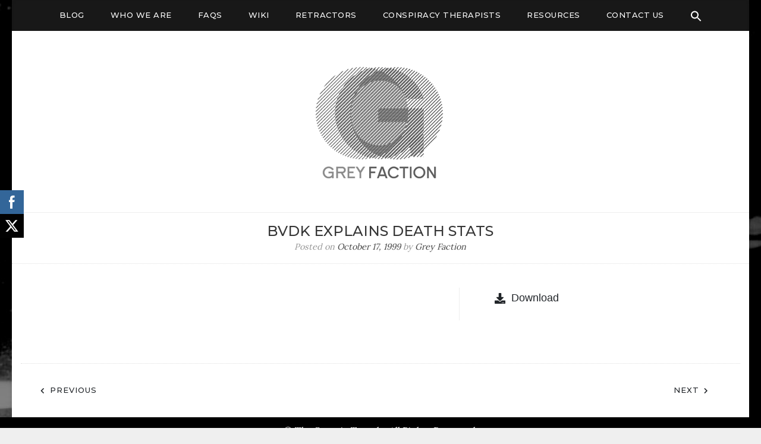

--- FILE ---
content_type: text/html; charset=UTF-8
request_url: https://greyfaction.org/document/1999-10-17-vdk-explains-death-stats/
body_size: 11759
content:
<!doctype html>
<html lang="en-US">
<head>
	<title> BVDK Explains Death Stats - Grey Faction </title>
	<meta charset="UTF-8">
	<meta name="viewport" content="width=device-width, initial-scale=1">
	<link rel="profile" href="http://gmpg.org/xfn/11">

	    <style>
        #wpadminbar #wp-admin-bar-vtrts_free_top_button .ab-icon:before {
            content: "\f185";
            color: #1DAE22;
            top: 3px;
        }
    </style>
    <meta name='robots' content='index, follow, max-image-preview:large, max-snippet:-1, max-video-preview:-1' />
	<style>img:is([sizes="auto" i], [sizes^="auto," i]) { contain-intrinsic-size: 3000px 1500px }</style>
	
	<!-- This site is optimized with the Yoast SEO plugin v22.4 - https://yoast.com/wordpress/plugins/seo/ -->
	<title>BVDK Explains Death Stats - Grey Faction</title>
	<link rel="canonical" href="https://greyfaction.org/document/1999-10-17-vdk-explains-death-stats/" />
	<meta property="og:locale" content="en_US" />
	<meta property="og:type" content="article" />
	<meta property="og:title" content="BVDK Explains Death Stats - Grey Faction" />
	<meta property="og:url" content="https://greyfaction.org/document/1999-10-17-vdk-explains-death-stats/" />
	<meta property="og:site_name" content="Grey Faction" />
	<meta property="article:publisher" content="https://www.facebook.com/greyfaction" />
	<meta property="article:modified_time" content="2021-11-03T04:06:17+00:00" />
	<meta name="twitter:card" content="summary_large_image" />
	<meta name="twitter:site" content="@GreyFactionTST" />
	<script type="application/ld+json" class="yoast-schema-graph">{"@context":"https://schema.org","@graph":[{"@type":"WebPage","@id":"https://greyfaction.org/document/1999-10-17-vdk-explains-death-stats/","url":"https://greyfaction.org/document/1999-10-17-vdk-explains-death-stats/","name":"BVDK Explains Death Stats - Grey Faction","isPartOf":{"@id":"https://greyfaction.org/#website"},"datePublished":"1999-10-17T04:00:18+00:00","dateModified":"2021-11-03T04:06:17+00:00","breadcrumb":{"@id":"https://greyfaction.org/document/1999-10-17-vdk-explains-death-stats/#breadcrumb"},"inLanguage":"en-US","potentialAction":[{"@type":"ReadAction","target":["https://greyfaction.org/document/1999-10-17-vdk-explains-death-stats/"]}]},{"@type":"BreadcrumbList","@id":"https://greyfaction.org/document/1999-10-17-vdk-explains-death-stats/#breadcrumb","itemListElement":[{"@type":"ListItem","position":1,"name":"Home","item":"https://greyfaction.org/"},{"@type":"ListItem","position":2,"name":"BVDK Explains Death Stats"}]},{"@type":"WebSite","@id":"https://greyfaction.org/#website","url":"https://greyfaction.org/","name":"Grey Faction","description":"","publisher":{"@id":"https://greyfaction.org/#organization"},"potentialAction":[{"@type":"SearchAction","target":{"@type":"EntryPoint","urlTemplate":"https://greyfaction.org/?s={search_term_string}"},"query-input":"required name=search_term_string"}],"inLanguage":"en-US"},{"@type":"Organization","@id":"https://greyfaction.org/#organization","name":"Grey Faction","url":"https://greyfaction.org/","logo":{"@type":"ImageObject","inLanguage":"en-US","@id":"https://greyfaction.org/#/schema/logo/image/","url":"https://greyfaction.org/wp-content/uploads/2019/05/GreyFactionSmall2-2.png","contentUrl":"https://greyfaction.org/wp-content/uploads/2019/05/GreyFactionSmall2-2.png","width":317,"height":281,"caption":"Grey Faction"},"image":{"@id":"https://greyfaction.org/#/schema/logo/image/"},"sameAs":["https://www.facebook.com/greyfaction","https://twitter.com/GreyFactionTST"]}]}</script>
	<!-- / Yoast SEO plugin. -->


<link rel='dns-prefetch' href='//fonts.googleapis.com' />
<link rel='dns-prefetch' href='//www.googletagmanager.com' />
<link rel="alternate" type="application/rss+xml" title="Grey Faction &raquo; Feed" href="https://greyfaction.org/feed/" />
<link rel="alternate" type="application/rss+xml" title="Grey Faction &raquo; Comments Feed" href="https://greyfaction.org/comments/feed/" />
<script type="text/javascript">
/* <![CDATA[ */
window._wpemojiSettings = {"baseUrl":"https:\/\/s.w.org\/images\/core\/emoji\/16.0.1\/72x72\/","ext":".png","svgUrl":"https:\/\/s.w.org\/images\/core\/emoji\/16.0.1\/svg\/","svgExt":".svg","source":{"concatemoji":"https:\/\/greyfaction.org\/wp-includes\/js\/wp-emoji-release.min.js?ver=6.8.3"}};
/*! This file is auto-generated */
!function(s,n){var o,i,e;function c(e){try{var t={supportTests:e,timestamp:(new Date).valueOf()};sessionStorage.setItem(o,JSON.stringify(t))}catch(e){}}function p(e,t,n){e.clearRect(0,0,e.canvas.width,e.canvas.height),e.fillText(t,0,0);var t=new Uint32Array(e.getImageData(0,0,e.canvas.width,e.canvas.height).data),a=(e.clearRect(0,0,e.canvas.width,e.canvas.height),e.fillText(n,0,0),new Uint32Array(e.getImageData(0,0,e.canvas.width,e.canvas.height).data));return t.every(function(e,t){return e===a[t]})}function u(e,t){e.clearRect(0,0,e.canvas.width,e.canvas.height),e.fillText(t,0,0);for(var n=e.getImageData(16,16,1,1),a=0;a<n.data.length;a++)if(0!==n.data[a])return!1;return!0}function f(e,t,n,a){switch(t){case"flag":return n(e,"\ud83c\udff3\ufe0f\u200d\u26a7\ufe0f","\ud83c\udff3\ufe0f\u200b\u26a7\ufe0f")?!1:!n(e,"\ud83c\udde8\ud83c\uddf6","\ud83c\udde8\u200b\ud83c\uddf6")&&!n(e,"\ud83c\udff4\udb40\udc67\udb40\udc62\udb40\udc65\udb40\udc6e\udb40\udc67\udb40\udc7f","\ud83c\udff4\u200b\udb40\udc67\u200b\udb40\udc62\u200b\udb40\udc65\u200b\udb40\udc6e\u200b\udb40\udc67\u200b\udb40\udc7f");case"emoji":return!a(e,"\ud83e\udedf")}return!1}function g(e,t,n,a){var r="undefined"!=typeof WorkerGlobalScope&&self instanceof WorkerGlobalScope?new OffscreenCanvas(300,150):s.createElement("canvas"),o=r.getContext("2d",{willReadFrequently:!0}),i=(o.textBaseline="top",o.font="600 32px Arial",{});return e.forEach(function(e){i[e]=t(o,e,n,a)}),i}function t(e){var t=s.createElement("script");t.src=e,t.defer=!0,s.head.appendChild(t)}"undefined"!=typeof Promise&&(o="wpEmojiSettingsSupports",i=["flag","emoji"],n.supports={everything:!0,everythingExceptFlag:!0},e=new Promise(function(e){s.addEventListener("DOMContentLoaded",e,{once:!0})}),new Promise(function(t){var n=function(){try{var e=JSON.parse(sessionStorage.getItem(o));if("object"==typeof e&&"number"==typeof e.timestamp&&(new Date).valueOf()<e.timestamp+604800&&"object"==typeof e.supportTests)return e.supportTests}catch(e){}return null}();if(!n){if("undefined"!=typeof Worker&&"undefined"!=typeof OffscreenCanvas&&"undefined"!=typeof URL&&URL.createObjectURL&&"undefined"!=typeof Blob)try{var e="postMessage("+g.toString()+"("+[JSON.stringify(i),f.toString(),p.toString(),u.toString()].join(",")+"));",a=new Blob([e],{type:"text/javascript"}),r=new Worker(URL.createObjectURL(a),{name:"wpTestEmojiSupports"});return void(r.onmessage=function(e){c(n=e.data),r.terminate(),t(n)})}catch(e){}c(n=g(i,f,p,u))}t(n)}).then(function(e){for(var t in e)n.supports[t]=e[t],n.supports.everything=n.supports.everything&&n.supports[t],"flag"!==t&&(n.supports.everythingExceptFlag=n.supports.everythingExceptFlag&&n.supports[t]);n.supports.everythingExceptFlag=n.supports.everythingExceptFlag&&!n.supports.flag,n.DOMReady=!1,n.readyCallback=function(){n.DOMReady=!0}}).then(function(){return e}).then(function(){var e;n.supports.everything||(n.readyCallback(),(e=n.source||{}).concatemoji?t(e.concatemoji):e.wpemoji&&e.twemoji&&(t(e.twemoji),t(e.wpemoji)))}))}((window,document),window._wpemojiSettings);
/* ]]> */
</script>
<style id='wp-emoji-styles-inline-css' type='text/css'>

	img.wp-smiley, img.emoji {
		display: inline !important;
		border: none !important;
		box-shadow: none !important;
		height: 1em !important;
		width: 1em !important;
		margin: 0 0.07em !important;
		vertical-align: -0.1em !important;
		background: none !important;
		padding: 0 !important;
	}
</style>
<link rel='stylesheet' id='wp-block-library-css' href='https://greyfaction.org/wp-includes/css/dist/block-library/style.min.css?ver=6.8.3' type='text/css' media='all' />
<style id='classic-theme-styles-inline-css' type='text/css'>
/*! This file is auto-generated */
.wp-block-button__link{color:#fff;background-color:#32373c;border-radius:9999px;box-shadow:none;text-decoration:none;padding:calc(.667em + 2px) calc(1.333em + 2px);font-size:1.125em}.wp-block-file__button{background:#32373c;color:#fff;text-decoration:none}
</style>
<link rel='stylesheet' id='font-awesome-css' href='https://greyfaction.org/wp-content/plugins/contact-widgets/assets/css/font-awesome.min.css?ver=4.7.0' type='text/css' media='all' />
<style id='global-styles-inline-css' type='text/css'>
:root{--wp--preset--aspect-ratio--square: 1;--wp--preset--aspect-ratio--4-3: 4/3;--wp--preset--aspect-ratio--3-4: 3/4;--wp--preset--aspect-ratio--3-2: 3/2;--wp--preset--aspect-ratio--2-3: 2/3;--wp--preset--aspect-ratio--16-9: 16/9;--wp--preset--aspect-ratio--9-16: 9/16;--wp--preset--color--black: #000000;--wp--preset--color--cyan-bluish-gray: #abb8c3;--wp--preset--color--white: #ffffff;--wp--preset--color--pale-pink: #f78da7;--wp--preset--color--vivid-red: #cf2e2e;--wp--preset--color--luminous-vivid-orange: #ff6900;--wp--preset--color--luminous-vivid-amber: #fcb900;--wp--preset--color--light-green-cyan: #7bdcb5;--wp--preset--color--vivid-green-cyan: #00d084;--wp--preset--color--pale-cyan-blue: #8ed1fc;--wp--preset--color--vivid-cyan-blue: #0693e3;--wp--preset--color--vivid-purple: #9b51e0;--wp--preset--gradient--vivid-cyan-blue-to-vivid-purple: linear-gradient(135deg,rgba(6,147,227,1) 0%,rgb(155,81,224) 100%);--wp--preset--gradient--light-green-cyan-to-vivid-green-cyan: linear-gradient(135deg,rgb(122,220,180) 0%,rgb(0,208,130) 100%);--wp--preset--gradient--luminous-vivid-amber-to-luminous-vivid-orange: linear-gradient(135deg,rgba(252,185,0,1) 0%,rgba(255,105,0,1) 100%);--wp--preset--gradient--luminous-vivid-orange-to-vivid-red: linear-gradient(135deg,rgba(255,105,0,1) 0%,rgb(207,46,46) 100%);--wp--preset--gradient--very-light-gray-to-cyan-bluish-gray: linear-gradient(135deg,rgb(238,238,238) 0%,rgb(169,184,195) 100%);--wp--preset--gradient--cool-to-warm-spectrum: linear-gradient(135deg,rgb(74,234,220) 0%,rgb(151,120,209) 20%,rgb(207,42,186) 40%,rgb(238,44,130) 60%,rgb(251,105,98) 80%,rgb(254,248,76) 100%);--wp--preset--gradient--blush-light-purple: linear-gradient(135deg,rgb(255,206,236) 0%,rgb(152,150,240) 100%);--wp--preset--gradient--blush-bordeaux: linear-gradient(135deg,rgb(254,205,165) 0%,rgb(254,45,45) 50%,rgb(107,0,62) 100%);--wp--preset--gradient--luminous-dusk: linear-gradient(135deg,rgb(255,203,112) 0%,rgb(199,81,192) 50%,rgb(65,88,208) 100%);--wp--preset--gradient--pale-ocean: linear-gradient(135deg,rgb(255,245,203) 0%,rgb(182,227,212) 50%,rgb(51,167,181) 100%);--wp--preset--gradient--electric-grass: linear-gradient(135deg,rgb(202,248,128) 0%,rgb(113,206,126) 100%);--wp--preset--gradient--midnight: linear-gradient(135deg,rgb(2,3,129) 0%,rgb(40,116,252) 100%);--wp--preset--font-size--small: 13px;--wp--preset--font-size--medium: 20px;--wp--preset--font-size--large: 36px;--wp--preset--font-size--x-large: 42px;--wp--preset--spacing--20: 0.44rem;--wp--preset--spacing--30: 0.67rem;--wp--preset--spacing--40: 1rem;--wp--preset--spacing--50: 1.5rem;--wp--preset--spacing--60: 2.25rem;--wp--preset--spacing--70: 3.38rem;--wp--preset--spacing--80: 5.06rem;--wp--preset--shadow--natural: 6px 6px 9px rgba(0, 0, 0, 0.2);--wp--preset--shadow--deep: 12px 12px 50px rgba(0, 0, 0, 0.4);--wp--preset--shadow--sharp: 6px 6px 0px rgba(0, 0, 0, 0.2);--wp--preset--shadow--outlined: 6px 6px 0px -3px rgba(255, 255, 255, 1), 6px 6px rgba(0, 0, 0, 1);--wp--preset--shadow--crisp: 6px 6px 0px rgba(0, 0, 0, 1);}:where(.is-layout-flex){gap: 0.5em;}:where(.is-layout-grid){gap: 0.5em;}body .is-layout-flex{display: flex;}.is-layout-flex{flex-wrap: wrap;align-items: center;}.is-layout-flex > :is(*, div){margin: 0;}body .is-layout-grid{display: grid;}.is-layout-grid > :is(*, div){margin: 0;}:where(.wp-block-columns.is-layout-flex){gap: 2em;}:where(.wp-block-columns.is-layout-grid){gap: 2em;}:where(.wp-block-post-template.is-layout-flex){gap: 1.25em;}:where(.wp-block-post-template.is-layout-grid){gap: 1.25em;}.has-black-color{color: var(--wp--preset--color--black) !important;}.has-cyan-bluish-gray-color{color: var(--wp--preset--color--cyan-bluish-gray) !important;}.has-white-color{color: var(--wp--preset--color--white) !important;}.has-pale-pink-color{color: var(--wp--preset--color--pale-pink) !important;}.has-vivid-red-color{color: var(--wp--preset--color--vivid-red) !important;}.has-luminous-vivid-orange-color{color: var(--wp--preset--color--luminous-vivid-orange) !important;}.has-luminous-vivid-amber-color{color: var(--wp--preset--color--luminous-vivid-amber) !important;}.has-light-green-cyan-color{color: var(--wp--preset--color--light-green-cyan) !important;}.has-vivid-green-cyan-color{color: var(--wp--preset--color--vivid-green-cyan) !important;}.has-pale-cyan-blue-color{color: var(--wp--preset--color--pale-cyan-blue) !important;}.has-vivid-cyan-blue-color{color: var(--wp--preset--color--vivid-cyan-blue) !important;}.has-vivid-purple-color{color: var(--wp--preset--color--vivid-purple) !important;}.has-black-background-color{background-color: var(--wp--preset--color--black) !important;}.has-cyan-bluish-gray-background-color{background-color: var(--wp--preset--color--cyan-bluish-gray) !important;}.has-white-background-color{background-color: var(--wp--preset--color--white) !important;}.has-pale-pink-background-color{background-color: var(--wp--preset--color--pale-pink) !important;}.has-vivid-red-background-color{background-color: var(--wp--preset--color--vivid-red) !important;}.has-luminous-vivid-orange-background-color{background-color: var(--wp--preset--color--luminous-vivid-orange) !important;}.has-luminous-vivid-amber-background-color{background-color: var(--wp--preset--color--luminous-vivid-amber) !important;}.has-light-green-cyan-background-color{background-color: var(--wp--preset--color--light-green-cyan) !important;}.has-vivid-green-cyan-background-color{background-color: var(--wp--preset--color--vivid-green-cyan) !important;}.has-pale-cyan-blue-background-color{background-color: var(--wp--preset--color--pale-cyan-blue) !important;}.has-vivid-cyan-blue-background-color{background-color: var(--wp--preset--color--vivid-cyan-blue) !important;}.has-vivid-purple-background-color{background-color: var(--wp--preset--color--vivid-purple) !important;}.has-black-border-color{border-color: var(--wp--preset--color--black) !important;}.has-cyan-bluish-gray-border-color{border-color: var(--wp--preset--color--cyan-bluish-gray) !important;}.has-white-border-color{border-color: var(--wp--preset--color--white) !important;}.has-pale-pink-border-color{border-color: var(--wp--preset--color--pale-pink) !important;}.has-vivid-red-border-color{border-color: var(--wp--preset--color--vivid-red) !important;}.has-luminous-vivid-orange-border-color{border-color: var(--wp--preset--color--luminous-vivid-orange) !important;}.has-luminous-vivid-amber-border-color{border-color: var(--wp--preset--color--luminous-vivid-amber) !important;}.has-light-green-cyan-border-color{border-color: var(--wp--preset--color--light-green-cyan) !important;}.has-vivid-green-cyan-border-color{border-color: var(--wp--preset--color--vivid-green-cyan) !important;}.has-pale-cyan-blue-border-color{border-color: var(--wp--preset--color--pale-cyan-blue) !important;}.has-vivid-cyan-blue-border-color{border-color: var(--wp--preset--color--vivid-cyan-blue) !important;}.has-vivid-purple-border-color{border-color: var(--wp--preset--color--vivid-purple) !important;}.has-vivid-cyan-blue-to-vivid-purple-gradient-background{background: var(--wp--preset--gradient--vivid-cyan-blue-to-vivid-purple) !important;}.has-light-green-cyan-to-vivid-green-cyan-gradient-background{background: var(--wp--preset--gradient--light-green-cyan-to-vivid-green-cyan) !important;}.has-luminous-vivid-amber-to-luminous-vivid-orange-gradient-background{background: var(--wp--preset--gradient--luminous-vivid-amber-to-luminous-vivid-orange) !important;}.has-luminous-vivid-orange-to-vivid-red-gradient-background{background: var(--wp--preset--gradient--luminous-vivid-orange-to-vivid-red) !important;}.has-very-light-gray-to-cyan-bluish-gray-gradient-background{background: var(--wp--preset--gradient--very-light-gray-to-cyan-bluish-gray) !important;}.has-cool-to-warm-spectrum-gradient-background{background: var(--wp--preset--gradient--cool-to-warm-spectrum) !important;}.has-blush-light-purple-gradient-background{background: var(--wp--preset--gradient--blush-light-purple) !important;}.has-blush-bordeaux-gradient-background{background: var(--wp--preset--gradient--blush-bordeaux) !important;}.has-luminous-dusk-gradient-background{background: var(--wp--preset--gradient--luminous-dusk) !important;}.has-pale-ocean-gradient-background{background: var(--wp--preset--gradient--pale-ocean) !important;}.has-electric-grass-gradient-background{background: var(--wp--preset--gradient--electric-grass) !important;}.has-midnight-gradient-background{background: var(--wp--preset--gradient--midnight) !important;}.has-small-font-size{font-size: var(--wp--preset--font-size--small) !important;}.has-medium-font-size{font-size: var(--wp--preset--font-size--medium) !important;}.has-large-font-size{font-size: var(--wp--preset--font-size--large) !important;}.has-x-large-font-size{font-size: var(--wp--preset--font-size--x-large) !important;}
:where(.wp-block-post-template.is-layout-flex){gap: 1.25em;}:where(.wp-block-post-template.is-layout-grid){gap: 1.25em;}
:where(.wp-block-columns.is-layout-flex){gap: 2em;}:where(.wp-block-columns.is-layout-grid){gap: 2em;}
:root :where(.wp-block-pullquote){font-size: 1.5em;line-height: 1.6;}
</style>
<link rel='stylesheet' id='SFSImainCss-css' href='https://greyfaction.org/wp-content/plugins/ultimate-social-media-icons/css/sfsi-style.css?ver=2.8.9' type='text/css' media='all' />
<link rel='stylesheet' id='disable_sfsi-css' href='https://greyfaction.org/wp-content/plugins/ultimate-social-media-icons/css/disable_sfsi.css?ver=6.8.3' type='text/css' media='all' />
<link rel='stylesheet' id='yada-wiki-css' href='https://greyfaction.org/wp-content/plugins/yada-wiki/inc/../css/yadawiki.css?ver=6.8.3' type='text/css' media='all' />
<link rel='stylesheet' id='ivory-search-styles-css' href='https://greyfaction.org/wp-content/plugins/add-search-to-menu/public/css/ivory-search.min.css?ver=5.5.6' type='text/css' media='all' />
<link rel='stylesheet' id='blogdot-fonts-css' href='//fonts.googleapis.com/css?family=Lora%7CMontserrat%3A500&#038;ver=6.8.3' type='text/css' media='all' />
<link rel='stylesheet' id='font-awesome-5-css' href='https://greyfaction.org/wp-content/plugins/beaver-builder-lite-version/fonts/fontawesome/5.15.4/css/all.min.css?ver=2.8.0.7' type='text/css' media='all' />
<link rel='stylesheet' id='slicknavcss-css' href='https://greyfaction.org/wp-content/themes/blogdot/assets/css/slicknav.css?ver=v1.0.10' type='text/css' media='all' />
<link rel='stylesheet' id='bootstrap-4-css' href='https://greyfaction.org/wp-content/themes/blogdot/assets/css/bootstrap.css?ver=v4.3.1' type='text/css' media='all' />
<link rel='stylesheet' id='blogdot-style-css' href='https://greyfaction.org/wp-content/themes/blogdot/style.css?ver=v1.0.0' type='text/css' media='all' />
<link rel='stylesheet' id='dlp-single-post-css' href='https://greyfaction.org/wp-content/plugins/document-library-pro/assets/css/dlp-single-post.css?ver=1.13.6' type='text/css' media='all' />
<style id='posts-table-pro-head-inline-css' type='text/css'>
table.posts-data-table { visibility: hidden; }
</style>
<link rel='stylesheet' id='bellows-css' href='https://greyfaction.org/wp-content/plugins/bellows-accordion-menu/assets/css/bellows.min.css?ver=1.4.3' type='text/css' media='all' />
<link rel='stylesheet' id='bellows-font-awesome-css' href='https://greyfaction.org/wp-content/plugins/bellows-accordion-menu/assets/css/fontawesome/css/font-awesome.min.css?ver=1.4.3' type='text/css' media='all' />
<link rel='stylesheet' id='bellows-blue-material-css' href='https://greyfaction.org/wp-content/plugins/bellows-accordion-menu/assets/css/skins/blue-material.css?ver=1.4.3' type='text/css' media='all' />
<script type="text/javascript" id="ahc_front_js-js-extra">
/* <![CDATA[ */
var ahc_ajax_front = {"ajax_url":"https:\/\/greyfaction.org\/wp-admin\/admin-ajax.php","page_id":"3716","page_title":"BVDK Explains Death Stats","post_type":"dlp_document"};
/* ]]> */
</script>
<script type="text/javascript" src="https://greyfaction.org/wp-content/plugins/visitors-traffic-real-time-statistics/js/front.js?ver=6.8.3" id="ahc_front_js-js"></script>
<script type="text/javascript" src="https://greyfaction.org/wp-includes/js/jquery/jquery.min.js?ver=3.7.1" id="jquery-core-js"></script>
<script type="text/javascript" src="https://greyfaction.org/wp-includes/js/jquery/jquery-migrate.min.js?ver=3.4.1" id="jquery-migrate-js"></script>
<link rel="https://api.w.org/" href="https://greyfaction.org/wp-json/" /><link rel="EditURI" type="application/rsd+xml" title="RSD" href="https://greyfaction.org/xmlrpc.php?rsd" />
<link rel='shortlink' href='https://greyfaction.org/?p=3716' />
<link rel="alternate" title="oEmbed (JSON)" type="application/json+oembed" href="https://greyfaction.org/wp-json/oembed/1.0/embed?url=https%3A%2F%2Fgreyfaction.org%2Fdocument%2F1999-10-17-vdk-explains-death-stats%2F" />
<link rel="alternate" title="oEmbed (XML)" type="text/xml+oembed" href="https://greyfaction.org/wp-json/oembed/1.0/embed?url=https%3A%2F%2Fgreyfaction.org%2Fdocument%2F1999-10-17-vdk-explains-death-stats%2F&#038;format=xml" />
<style id="bellows-custom-generated-css">
/* Status: Loaded from Transient */

</style><meta name="generator" content="Site Kit by Google 1.127.0" /><meta name="follow.[base64]" content="aXY36YfpKwGFyMtAaXPs"/>	<style type="text/css" id="custom-theme-css">
		.custom-logo { height: 225px; width: auto; }
			</style>
	
<style type="text/css" id="breadcrumb-trail-css">.breadcrumbs .trail-browse,.breadcrumbs .trail-items,.breadcrumbs .trail-items li {display: inline-block;margin:0;padding: 0;border:none;background:transparent;text-indent: 0;}.breadcrumbs .trail-browse {font-size: inherit;font-style:inherit;font-weight: inherit;color: inherit;}.breadcrumbs .trail-items {list-style: none;}.trail-items li::after {content: "\002F";padding: 0 0.5em;}.trail-items li:last-of-type::after {display: none;}</style>
		<style type="text/css">
					.site-title,
			.site-description {
				position: absolute;
				clip: rect(1px, 1px, 1px, 1px);
			}
				</style>
		<style type="text/css" id="custom-background-css">
body.custom-background { background-image: url("https://greyfaction.org/wp-content/uploads/2019/05/GreyFactionBackground.jpg"); background-position: center center; background-size: cover; background-repeat: repeat; background-attachment: scroll; }
</style>
	<link rel="icon" href="https://greyfaction.org/wp-content/uploads/2019/04/GreyFactionSmall-150x150.png" sizes="32x32" />
<link rel="icon" href="https://greyfaction.org/wp-content/uploads/2019/04/GreyFactionSmall-300x300.png" sizes="192x192" />
<link rel="apple-touch-icon" href="https://greyfaction.org/wp-content/uploads/2019/04/GreyFactionSmall-300x300.png" />
<meta name="msapplication-TileImage" content="https://greyfaction.org/wp-content/uploads/2019/04/GreyFactionSmall-300x300.png" />
		<style type="text/css" id="wp-custom-css">
			a {
   color: #8B0000;
}
blockquote
{

text-align: left;

font-family: Arial,Helvetica Neue,Helvetica,sans-serif;
font-style: normal; 
font-size: 16px;
color: #000000;
border-left: 4px solid #000000;
border-top-left-radius: 10px;
border-bottom-left-radius: 10px;
border-right: 4px solid #000000;
border-top-right-radius: 10px;
border-bottom-right-radius: 10px;

}

.page-id-2950 .content-area {	
	max-width: 100% !important;
	flex: none;
}

.content-area {	
	font-family: Arial, Helvetica, sans-serif;
font-size: 1.1rem; 
	max-width: 100% !important;
	flex: none;
}


#copyright {
  background-color: black ;
  padding: 10px ;
  text-align: center;
	color: white ;
} 

#primary .post .entry-img{
    width: 100%;
}

#primary .post .entry-img img {
    clear: both;
    display: block;
    margin-left: auto;
    margin-right: auto;
    float: none;
}


.site-footer {
    display: none;
}

.page-id-156 .be-single-header {
	display: none;
}

.be-single-header {
  padding: 1rem;
}

.wp-post-image {
    display: flex;
}		</style>
		<style type="text/css" media="screen">.is-menu path.search-icon-path { fill: #ffffff;}body .popup-search-close:after, body .search-close:after { border-color: #ffffff;}body .popup-search-close:before, body .search-close:before { border-color: #ffffff;}</style></head>

<body class="wp-singular dlp_document-template-default single single-dlp_document postid-3716 custom-background wp-custom-logo wp-theme-blogdot sfsi_actvite_theme_default blogdot">

<div id="page" class="site">
	<div id="box-container" class="container">

		<div class="row main-nav-bg sticky-top">
			<div class="col-md-12">
				<nav id="site-navigation" class="main-navigation">
					<div class="menu-primary-menu-container"><ul id="primary-menu" class="menu"><li id="menu-item-3367" class="menu-item menu-item-type-custom menu-item-object-custom menu-item-home menu-item-3367"><a href="https://greyfaction.org">Blog</a></li>
<li id="menu-item-2178" class="menu-item menu-item-type-post_type menu-item-object-page menu-item-2178"><a href="https://greyfaction.org/about/mission/">Who We Are</a></li>
<li id="menu-item-237" class="menu-item menu-item-type-post_type menu-item-object-page menu-item-237"><a href="https://greyfaction.org/about/faq/">FAQs</a></li>
<li id="menu-item-3375" class="menu-item menu-item-type-custom menu-item-object-custom menu-item-3375"><a href="https://greyfaction.org/wiki/home/">Wiki</a></li>
<li id="menu-item-3378" class="menu-item menu-item-type-post_type menu-item-object-page menu-item-has-children menu-item-3378"><a href="https://greyfaction.org/retractors/">Retractors</a>
<ul class="sub-menu">
	<li id="menu-item-4972" class="menu-item menu-item-type-post_type menu-item-object-page menu-item-4972"><a href="https://greyfaction.org/retractors/">What is a Retractor?</a></li>
	<li id="menu-item-3153" class="menu-item menu-item-type-post_type menu-item-object-page menu-item-3153"><a href="https://greyfaction.org/an-open-letter-to-the-did-community/">An Open Letter to the DID Community (and Others with Recovered Memories)</a></li>
	<li id="menu-item-3395" class="menu-item menu-item-type-post_type menu-item-object-page menu-item-3395"><a href="https://greyfaction.org/interviews-with-retractors-and-victims-of-conspiracy-therapists/">Interviews with Retractors and Victims of Conspiracy Therapists</a></li>
	<li id="menu-item-3221" class="menu-item menu-item-type-post_type menu-item-object-page menu-item-3221"><a href="https://greyfaction.org/resources/report-summary-repressed-memory-claims-in-the-crime-victims-compensation-program/">Report Summary: Repressed memory claims in the Crime Victims Compensation Program</a></li>
</ul>
</li>
<li id="menu-item-4973" class="menu-item menu-item-type-post_type menu-item-object-page menu-item-has-children menu-item-4973"><a href="https://greyfaction.org/resources/proponents/what/">Conspiracy Therapists</a>
<ul class="sub-menu">
	<li id="menu-item-4974" class="menu-item menu-item-type-post_type menu-item-object-page menu-item-4974"><a href="https://greyfaction.org/resources/proponents/what/">What Is a Conspiracy Therapist?</a></li>
	<li id="menu-item-4975" class="menu-item menu-item-type-post_type menu-item-object-page menu-item-4975"><a href="https://greyfaction.org/resources/proponents/how/">How Does A Conspiracy Therapist Practice?</a></li>
	<li id="menu-item-4976" class="menu-item menu-item-type-post_type menu-item-object-page menu-item-4976"><a href="https://greyfaction.org/resources/proponents/who/">Who are the Conspiracy Therapists?</a></li>
</ul>
</li>
<li id="menu-item-3389" class="menu-item menu-item-type-custom menu-item-object-custom menu-item-has-children menu-item-3389"><a href="https://greyfaction.org/resources/finding-therapist/">Resources</a>
<ul class="sub-menu">
	<li id="menu-item-2691" class="menu-item menu-item-type-post_type menu-item-object-page menu-item-2691"><a href="https://greyfaction.org/resources/finding-therapist/">Finding A Therapist</a></li>
	<li id="menu-item-3187" class="menu-item menu-item-type-post_type menu-item-object-page menu-item-3187"><a href="https://greyfaction.org/resources/grievance-procedures-for-satanists/">Grievance Procedures for Satanists</a></li>
	<li id="menu-item-2937" class="menu-item menu-item-type-post_type menu-item-object-page menu-item-2937"><a href="https://greyfaction.org/resources/license-look-up/">License Look-Up Sites</a></li>
	<li id="menu-item-2954" class="menu-item menu-item-type-post_type menu-item-object-page menu-item-2954"><a href="https://greyfaction.org/satanic-panic-timeline/">Satanic Panic Timeline</a></li>
	<li id="menu-item-3149" class="menu-item menu-item-type-post_type menu-item-object-page menu-item-3149"><a href="https://greyfaction.org/resources/qanon-facts-and-fiction/">QAnon: Facts and Fiction</a></li>
	<li id="menu-item-2634" class="menu-item menu-item-type-post_type menu-item-object-page menu-item-2634"><a href="https://greyfaction.org/resources/sra-signs-symptoms/">Signs and Symptoms of &#8220;Satanic Ritual Abuse&#8221;</a></li>
</ul>
</li>
<li id="menu-item-171" class="menu-item menu-item-type-post_type menu-item-object-page menu-item-171"><a href="https://greyfaction.org/contact/">Contact Us</a></li>
<li class=" astm-search-menu is-menu is-dropdown menu-item"><a href="#" aria-label="Search Icon Link"><svg width="20" height="20" class="search-icon" role="img" viewBox="2 9 20 5" focusable="false" aria-label="Search">
						<path class="search-icon-path" d="M15.5 14h-.79l-.28-.27C15.41 12.59 16 11.11 16 9.5 16 5.91 13.09 3 9.5 3S3 5.91 3 9.5 5.91 16 9.5 16c1.61 0 3.09-.59 4.23-1.57l.27.28v.79l5 4.99L20.49 19l-4.99-5zm-6 0C7.01 14 5 11.99 5 9.5S7.01 5 9.5 5 14 7.01 14 9.5 11.99 14 9.5 14z"></path></svg></a><form role="search" method="get" class="searchform blogdot-searchform" action="https://greyfaction.org/">
    <input type="text" class="s form-control" name="s" placeholder="Search&hellip;" value="" >
</form>
</li></ul></div>				</nav><!-- #site-navigation -->
			</div>
		</div>

		<header id="masthead" class="site-header text-center">
			<div class="site-branding">
				<a href="https://greyfaction.org/" class="custom-logo-link" rel="home"><img width="317" height="279" src="https://greyfaction.org/wp-content/uploads/2019/05/GreyFactionSmallest.png" class="custom-logo" alt="Grey Faction" decoding="async" fetchpriority="high" srcset="https://greyfaction.org/wp-content/uploads/2019/05/GreyFactionSmallest.png 317w, https://greyfaction.org/wp-content/uploads/2019/05/GreyFactionSmallest-300x264.png 300w" sizes="(max-width: 317px) 100vw, 317px" /></a>					<h2 class="site-title h1"><a href="https://greyfaction.org/" rel="home">Grey Faction</a></h2>
								</div><!-- .site-branding -->
		</header><!-- #masthead -->



		<div id="content" class="site-content">

	<div class="row larger-gutter align-items-center be-single-header justify-content-center">
		<div class="col-md-8 text-center">
			<h1 class="entry-title h4">BVDK Explains Death Stats</h1>			<div class="entry-meta">
				<span class="posted-on">Posted on <a href="https://greyfaction.org/document/1999-10-17-vdk-explains-death-stats/"><time class="entry-date published" datetime="1999-10-17T00:00:18-04:00">October 17, 1999</time><time class="updated" datetime="2021-11-03T00:06:17-04:00">November 3, 2021</time></a></span><span class="byline"> by <span class="author vcard"><a class="url fn n" href="https://greyfaction.org/author/thebluefrog/">Grey Faction</a></span></span>			</div><!-- .entry-meta -->
		</div>
			</div>

<div class="row larger-gutter be-single-page justify-content-center">

	
	<div id="primary" class="col-md-9 content-area be-content-width">
		<main id="main" class="site-main">

		
<article id="post-3716" class="be-one-post post-3716 dlp_document type-dlp_document status-publish hentry doc_categories-bessel-van-der-kolk doc_tags-fmsf-archive doc_tags-news-articles">

	
	
			<div class="entry-content">
			<div class="dlp-single-wrap">
						<div class="dlp-single-left"></div>
						<div class="dlp-single-right">		<div class="dlp-document-info">
											<div class="dlp-document-info-buttons">
					<a href="https://www.dropbox.com/s/mwoj1ub162p1fig/1999%2010%2017%20VDK%20Explains%20Death%20Stats.pdf?dl=1" class="dlp-download-link dlp-download-button document-library-pro-button button btn" data-download-id="3716" target="_blank" ><div class="dlp-icon download dlp-button-icon dlp-button-icon-text"><svg xmlns="http://www.w3.org/2000/svg" viewBox="0 0 512 512" aria-label="Download"><path fill="currentColor" d="M216 0h80c13.3 0 24 10.7 24 24v168h87.7c17.8 0 26.7 21.5 14.1 34.1L269.7 378.3c-7.5 7.5-19.8 7.5-27.3 0L90.1 226.1c-12.6-12.6-3.7-34.1 14.1-34.1H192V24c0-13.3 10.7-24 24-24zm296 376v112c0 13.3-10.7 24-24 24H24c-13.3 0-24-10.7-24-24V376c0-13.3 10.7-24 24-24h146.7l49 49c20.1 20.1 52.5 20.1 72.6 0l49-49H488c13.3 0 24 10.7 24 24zm-124 88c0-11-9-20-20-20s-20 9-20 20 9 20 20 20 20-9 20-20zm64 0c0-11-9-20-20-20s-20 9-20 20 9 20 20 20 20-9 20-20z"></path></svg></div>Download</a>									</div>
			
			<div id="dlp-document-info-list">
				
				
				
				
				
				
				
							</div>

					</div>
		</div>
					</div>		</div><!-- .entry-content -->
	
	<footer class="entry-footer">
			</footer><!-- .entry-footer -->
</article><!-- #post-3716 -->

	<nav class="navigation post-navigation" aria-label="Posts">
		<h2 class="screen-reader-text">Post navigation</h2>
		<div class="nav-links"><div class="nav-previous"><a href="https://greyfaction.org/document/braun-illinois-filing-suspension/" rel="prev"><span class="be-post-nav-label btn btn-sm cont-btn no-underl"><small class="fas fa-chevron-left mr-2"></small>Previous</span></a></div><div class="nav-next"><a href="https://greyfaction.org/document/1999-nov-and-dec-vdk-visiting-scholar-and-speaker-lit/" rel="next"><span class="be-post-nav-label btn btn-sm cont-btn no-underl">Next<small class="fas fa-chevron-right ml-2"></small></span></a></div></div>
	</nav>
		</main><!-- #main -->
	</div><!-- #primary -->

	</div>

		</div><!-- #content -->

		<footer id="colophon" class="site-footer row">
			<div class="site-info text-center col-md-12">
				WordPress Theme: Blogdot by <a href="https://wp-points.com/" rel="nofollow" target="_blank">TwoPoints</a>.			</div><!-- .site-info -->
		</footer><!-- #colophon -->
	</div><!-- #box-container -->
</div><!-- #page -->

<script type="speculationrules">
{"prefetch":[{"source":"document","where":{"and":[{"href_matches":"\/*"},{"not":{"href_matches":["\/wp-*.php","\/wp-admin\/*","\/wp-content\/uploads\/*","\/wp-content\/*","\/wp-content\/plugins\/*","\/wp-content\/themes\/blogdot\/*","\/*\\?(.+)"]}},{"not":{"selector_matches":"a[rel~=\"nofollow\"]"}},{"not":{"selector_matches":".no-prefetch, .no-prefetch a"}}]},"eagerness":"conservative"}]}
</script>
<div id="copyright">&copy; The Satanic Temple. All Rights Reserved.</div>                <!--facebook like and share js -->
                <div id="fb-root"></div>
                <script>
                    (function(d, s, id) {
                        var js, fjs = d.getElementsByTagName(s)[0];
                        if (d.getElementById(id)) return;
                        js = d.createElement(s);
                        js.id = id;
                        js.src = "//connect.facebook.net/en_US/sdk.js#xfbml=1&version=v2.5";
                        fjs.parentNode.insertBefore(js, fjs);
                    }(document, 'script', 'facebook-jssdk'));
                </script>
                <script>
window.addEventListener('sfsi_functions_loaded', function() {
    if (typeof sfsi_responsive_toggle == 'function') {
        sfsi_responsive_toggle(0);
        // console.log('sfsi_responsive_toggle');

    }
})
</script>
	<style type="text/css">
		.sfsi_premium_sticky_icons_container.sfsi_premium_sticky_up {
			top: calc(50% - 0px);
		}

			</style>
		<style>
			.sfsi_premium_desktop_display {
				display: none;
			}

			@media (min-width: 782px) {
				.sfsi_premium_desktop_display {
					display: block !important;
				}
			}

			.sfsi_premium_mobile_display {
				display: none;
			}

			@media (max-width: 784px) {
				.sfsi_premium_mobile_display {
					;
					display: flex !important;
					z-index: 10000;
				}

				.sfsi_premium_sticky_icon_item_container.sfsi_premium_sticky_custom_icon {
					width: inherit !important;
				}
			}
		</style>

	<div class="sfsi_sticky_icons_container_wrapper ">	<div class='sfsi_premium_desktop_display sfsi_premium_sticky_icons_container sfsi_premium_sticky_left_button_container sfsi_premium_sticky_up ' style='text-align:center;'>		<a target='_blank' href='https://www.facebook.com/greyfaction' style='display:block;' class= >
			<div class='sfsi_premium_sticky_icon_item_container sfsi_responsive_icon_facebook_container' >
				<img style='max-height: 25px;display:unset;margin:0' class='sfsi_premium_wicon' src='https://greyfaction.org/wp-content/plugins/ultimate-social-media-icons/images/responsive-icon/facebook.svg'>
			</div>
		</a>

		<a target='_blank' href='https://twitter.com/GreyFactionTST' style='display:block;' class= >
			<div class='sfsi_premium_sticky_icon_item_container sfsi_responsive_icon_twitter_container' >
				<img style='max-height: 25px;display:unset;margin:0' class='sfsi_premium_wicon' src='https://greyfaction.org/wp-content/plugins/ultimate-social-media-icons/images/responsive-icon/Twitter.svg'>
			</div>
		</a>

		<a target='_blank' href='http://www.specificfeeds.com/widgets/emailSubscribeEncFeed/[base64]/OA==/' style='display:none;' class= >
			<div class='sfsi_premium_sticky_icon_item_container sfsi_responsive_icon_follow_container' >
				<img style='max-height: 25px;display:unset;margin:0' class='sfsi_premium_wicon' src='https://greyfaction.org/wp-content/plugins/ultimate-social-media-icons/images/responsive-icon/Follow.png'>
			</div>
		</a>

		<a target='_blank' href='https://www.pinterest.com/pin/create/link/?url=https%3A%2F%2Fgreyfaction.org%2Fdocument%2F1999-10-17-vdk-explains-death-stats%2F' style='display:none;' class= >
			<div class='sfsi_premium_sticky_icon_item_container sfsi_responsive_icon_pinterest_container' >
				<img style='max-height: 25px;display:unset;margin:0' class='sfsi_premium_wicon' src='https://greyfaction.org/wp-content/plugins/ultimate-social-media-icons/images/responsive-icon/Pinterest.svg'>
			</div>
		</a>

</div></div><!--end responsive_icons-->	</div>
<script>
window.addEventListener('sfsi_functions_loaded', function() {
    if (typeof sfsi_plugin_version == 'function') {
        sfsi_plugin_version(2.77);
    }
});

function sfsi_processfurther(ref) {
    var feed_id = '[base64]';
    var feedtype = 8;
    var email = jQuery(ref).find('input[name="email"]').val();
    var filter = /^([a-zA-Z0-9_\.\-])+\@(([a-zA-Z0-9\-])+\.)+([a-zA-Z0-9]{2,4})+$/;
    if ((email != "Enter your email") && (filter.test(email))) {
        if (feedtype == "8") {
            var url = "https://api.follow.it/subscription-form/" + feed_id + "/" + feedtype;
            window.open(url, "popupwindow", "scrollbars=yes,width=1080,height=760");
            return true;
        }
    } else {
        alert("Please enter email address");
        jQuery(ref).find('input[name="email"]').focus();
        return false;
    }
}
</script>
<style type="text/css" aria-selected="true">
.sfsi_subscribe_Popinner {
    width: 100% !important;

    height: auto !important;

    
    padding: 18px 0px !important;

    background-color: #ffffff !important;
}

.sfsi_subscribe_Popinner form {
    margin: 0 20px !important;
}

.sfsi_subscribe_Popinner h5 {
    font-family: Helvetica,Arial,sans-serif !important;

    font-weight: bold !important;
                color: #000000 !important;    
        font-size: 16px !important;    
        text-align: center !important;        margin: 0 0 10px !important;
    padding: 0 !important;
}

.sfsi_subscription_form_field {
    margin: 5px 0 !important;
    width: 100% !important;
    display: inline-flex;
    display: -webkit-inline-flex;
}

.sfsi_subscription_form_field input {
    width: 100% !important;
    padding: 10px 0px !important;
}

.sfsi_subscribe_Popinner input[type=email] {
        font-family: Helvetica,Arial,sans-serif !important;    
    font-style: normal !important;
        
        font-size: 14px !important;    
        text-align: center !important;    }

.sfsi_subscribe_Popinner input[type=email]::-webkit-input-placeholder {

        font-family: Helvetica,Arial,sans-serif !important;    
    font-style: normal !important;
           
        font-size: 14px !important;    
        text-align: center !important;    }

.sfsi_subscribe_Popinner input[type=email]:-moz-placeholder {
    /* Firefox 18- */
        font-family: Helvetica,Arial,sans-serif !important;    
    font-style: normal !important;
        
        font-size: 14px !important;    
        text-align: center !important;    
}

.sfsi_subscribe_Popinner input[type=email]::-moz-placeholder {
    /* Firefox 19+ */
        font-family: Helvetica,Arial,sans-serif !important;    
        font-style: normal !important;
        
            font-size: 14px !important;                text-align: center !important;    }

.sfsi_subscribe_Popinner input[type=email]:-ms-input-placeholder {

    font-family: Helvetica,Arial,sans-serif !important;
    font-style: normal !important;
        
            font-size: 14px !important ;
            text-align: center !important;    }

.sfsi_subscribe_Popinner input[type=submit] {

        font-family: Helvetica,Arial,sans-serif !important;    
    font-weight: bold !important;
            color: #000000 !important;    
        font-size: 16px !important;    
        text-align: center !important;    
        background-color: #dedede !important;    }

.sfsi_shortcode_container {
        float: left;
    }

    .sfsi_shortcode_container .norm_row .sfsi_wDiv {
        position: relative !important;
    }

    .sfsi_shortcode_container .sfsi_holders {
        display: none;
    }

    </style>

		<div id="modal_dlp_single_3716" class="dlp-preview-modal" aria-hidden="true">
			<div class="dlp-preview-modal-overlay" tabindex="-1" data-dlp-preview-close="#modal_dlp_single_3716">
				<a class="dlp-preview-modal-close" data-dlp-preview-close="#modal_dlp_single_3716">
					<div class="dlp-icon close"><svg xmlns="http://www.w3.org/2000/svg" viewBox="0 0 24 24" aria-label="Close"><path fill="currentColor" d="M19 6.41L17.59 5 12 10.59 6.41 5 5 6.41 10.59 12 5 17.59 6.41 19 12 13.41 17.59 19 19 17.59 13.41 12z" /><path d="M0 0h24v24H0z" fill="none" /></svg></div>				</a>

				<div class="dlp-preview-modal-container" role="dialog" aria-modal="true" aria-labelledby="dlp-preview-modal-title">
					<main class="dlp-preview-modal-content"></main>
					<footer class="dlp-preview-modal-footer"></footer>
				</div>
			</div>
		</div>
		<script type="text/javascript" src="https://greyfaction.org/wp-includes/js/jquery/ui/core.min.js?ver=1.13.3" id="jquery-ui-core-js"></script>
<script type="text/javascript" src="https://greyfaction.org/wp-content/plugins/ultimate-social-media-icons/js/shuffle/modernizr.custom.min.js?ver=6.8.3" id="SFSIjqueryModernizr-js"></script>
<script type="text/javascript" src="https://greyfaction.org/wp-content/plugins/ultimate-social-media-icons/js/shuffle/jquery.shuffle.min.js?ver=6.8.3" id="SFSIjqueryShuffle-js"></script>
<script type="text/javascript" src="https://greyfaction.org/wp-content/plugins/ultimate-social-media-icons/js/shuffle/random-shuffle-min.js?ver=6.8.3" id="SFSIjqueryrandom-shuffle-js"></script>
<script type="text/javascript" id="SFSICustomJs-js-extra">
/* <![CDATA[ */
var sfsi_icon_ajax_object = {"nonce":"1717b22a3b","ajax_url":"https:\/\/greyfaction.org\/wp-admin\/admin-ajax.php","plugin_url":"https:\/\/greyfaction.org\/wp-content\/plugins\/ultimate-social-media-icons\/"};
/* ]]> */
</script>
<script type="text/javascript" src="https://greyfaction.org/wp-content/plugins/ultimate-social-media-icons/js/custom.js?ver=2.8.9" id="SFSICustomJs-js"></script>
<script type="text/javascript" src="https://greyfaction.org/wp-content/themes/blogdot/assets/js/jquery.slicknav.js?ver=v1.0.10" id="slicknav-js"></script>
<script type="text/javascript" src="https://greyfaction.org/wp-content/themes/blogdot/assets/js/theme.js?ver=1.0.0" id="blogdot-theme-js"></script>
<script type="text/javascript" id="bellows-js-extra">
/* <![CDATA[ */
var bellows_data = {"config":{"main":{"folding":"multiple","current":"off","slide_speed":400}},"v":"1.4.3"};
/* ]]> */
</script>
<script type="text/javascript" src="https://greyfaction.org/wp-content/plugins/bellows-accordion-menu/assets/js/bellows.min.js?ver=1.4.3" id="bellows-js"></script>
<script type="text/javascript" id="ivory-search-scripts-js-extra">
/* <![CDATA[ */
var IvorySearchVars = {"is_analytics_enabled":"1"};
/* ]]> */
</script>
<script type="text/javascript" src="https://greyfaction.org/wp-content/plugins/add-search-to-menu/public/js/ivory-search.min.js?ver=5.5.6" id="ivory-search-scripts-js"></script>
<script type="text/javascript" id="dlp-count-js-before">
/* <![CDATA[ */
var dlp_count_params = {"ajax_action":"dlp_download_count","ajax_nonce":"a4d2cb12a6","ajax_url":"https:\/\/greyfaction.org\/wp-admin\/admin-ajax.php"}
/* ]]> */
</script>
<script type="text/javascript" src="https://greyfaction.org/wp-content/plugins/document-library-pro/assets/js/dlp-count.js?ver=1.13.6" id="dlp-count-js"></script>

</body>
</html>


--- FILE ---
content_type: text/css
request_url: https://greyfaction.org/wp-content/themes/blogdot/style.css?ver=v1.0.0
body_size: 5326
content:
/*!
Theme Name: Blogdot
Theme URI: https://wp-points.com/themes/blogdot/
Author: TwoPoints
Author URI: https://wp-points.com/
Description: Blogdot is simple and easy to use blog theme. It is designed and developed primarily to create professional blogging websites. It is fully responsive and works flawlessly on all type of devices like mobiles, tablets, laptops, and computers. Blogdot is search engine friendly. It integrates perfectly with popular SEO plugins like Yoast SEO to create an SEO ready blog. Blogdot is fast, secure and lightweight.
Version: 1.0.1
License: GNU General Public License v2 or later
License URI: https://www.gnu.org/licenses/licenses.html
Text Domain: blogdot
Tags: blog, custom-background, custom-logo, custom-menu, featured-images, threaded-comments, translation-ready, food-and-drink, two-columns, left-sidebar, right-sidebar, custom-colors, rtl-language-support, theme-options

This theme, like WordPress, is licensed under the GPL.
Use it to make something cool, have fun, and share what you've learned with others.

Blogdot is based on Underscores https://underscores.me/, (C) 2012-2017 Automattic, Inc.
Underscores is distributed under the terms of the GNU GPL v2 or later.
*/
/*-------------------------------------------------------------- >>> INDEX: ---------------------------------------------------------------- # Elements # Forms # Navigation ## Links ## Menus # Accessibility # Alignments # Clearings # Widgets # Content ## Posts and pages ## Comments # Infinite scroll # Media ## Captions ## Galleries --------------------------------------------------------------*/
/*--------------------------------------------------------------
# Elements
--------------------------------------------------------------*/
html { -webkit-box-sizing: border-box; box-sizing: border-box; }

*, *:before, *:after { /* Inherit box-sizing to make it easier to change the property for components that leverage other behavior; see https://css-tricks.com/inheriting-box-sizing-probably-slightly-better-best-practice/ */ -webkit-box-sizing: inherit; box-sizing: inherit; }

body { background: #fff; /* Fallback for when there is no custom background color defined. */ }

hr { background-color: #ccc; border: 0; height: 1px; margin-bottom: 1.5em; }

ul, ol { margin: 0 0 1.5em 3em; }

ul { list-style: disc; }

ol { list-style: decimal; }

li > ul, li > ol { margin-bottom: 0; margin-left: 1.5em; }

dt { font-weight: bold; }

dd { margin: 0 1.5em 1.5em; }

img { height: auto; /* Make sure images are scaled correctly. */ max-width: 100%; /* Adhere to container width. */ }

figure { margin: 1em 0; /* Extra wide images within figure tags don't overflow the content area. */ }

table { margin: 0 0 1.5em; width: 100%; }

/*--------------------------------------------------------------
# Forms
--------------------------------------------------------------*/
button, input[type="button"], input[type="reset"], input[type="submit"] { border: 1px solid; border-color: #ccc #ccc #bbb; border-radius: 3px; background: #e6e6e6; color: rgba(0, 0, 0, 0.8); font-size: 12px; font-size: 0.75rem; line-height: 1; padding: .6em 1em .4em; }

button:hover, input[type="button"]:hover, input[type="reset"]:hover, input[type="submit"]:hover { border-color: #ccc #bbb #aaa; }

button:active, button:focus, input[type="button"]:active, input[type="button"]:focus, input[type="reset"]:active, input[type="reset"]:focus, input[type="submit"]:active, input[type="submit"]:focus { border-color: #aaa #bbb #bbb; }

input[type="text"], input[type="email"], input[type="url"], input[type="password"], input[type="search"], input[type="number"], input[type="tel"], input[type="range"], input[type="date"], input[type="month"], input[type="week"], input[type="time"], input[type="datetime"], input[type="datetime-local"], input[type="color"], textarea { color: #666; border: 1px solid #ccc; border-radius: 3px; padding: 3px; }

input[type="text"]:focus, input[type="email"]:focus, input[type="url"]:focus, input[type="password"]:focus, input[type="search"]:focus, input[type="number"]:focus, input[type="tel"]:focus, input[type="range"]:focus, input[type="date"]:focus, input[type="month"]:focus, input[type="week"]:focus, input[type="time"]:focus, input[type="datetime"]:focus, input[type="datetime-local"]:focus, input[type="color"]:focus, textarea:focus { color: #111; }

select { border: 1px solid #ccc; }

textarea { width: 100%; }

/*--------------------------------------------------------------
# Navigation
--------------------------------------------------------------*/
/*--------------------------------------------------------------
## Links
--------------------------------------------------------------*/
/*--------------------------------------------------------------
## Menus
--------------------------------------------------------------*/
.main-navigation { clear: both; display: block; width: 100%; text-align: center; }

.main-navigation ul { display: none; list-style: none; margin: 0; padding-left: 0; }

.main-navigation ul ul { -webkit-box-shadow: 0 3px 3px rgba(0, 0, 0, 0.2); box-shadow: 0 3px 3px rgba(0, 0, 0, 0.2); background-color: #181818; position: absolute; top: 100%; left: -999em; z-index: 99999; text-align: left; }

.main-navigation ul ul ul { left: -999em; top: 0; }

.main-navigation ul ul li:hover > ul, .main-navigation ul ul li.focus > ul { left: 100%; }

.main-navigation ul ul a { width: 220px; padding: 10px 20px; line-height: 1.25; }

.main-navigation ul li:hover > ul, .main-navigation ul li.focus > ul { left: auto; }

.main-navigation li { position: relative; display: inline-block; }

.main-navigation a { display: block; text-decoration: none; color: #fff; padding: 15px 20px; text-transform: uppercase; font-family: 'Montserrat', sans-serif; font-weight: 500; font-size: 13px; letter-spacing: 0.5px; }

.main-navigation a:hover { color: rgba(255, 255, 255, 0.7); }

/* Small menu. */
.menu-toggle, .main-navigation.toggled ul { display: block; }

@media screen and (min-width: 37.5em) { .menu-toggle { display: none; }
  .main-navigation ul { display: block; } }

.site-main .comment-navigation, .site-main .posts-navigation, .site-main .post-navigation { margin: 0 0 1.5em; overflow: hidden; }

.comment-navigation .nav-previous, .posts-navigation .nav-previous, .post-navigation .nav-previous { float: left; width: 50%; }

.comment-navigation .nav-next, .posts-navigation .nav-next, .post-navigation .nav-next { float: right; text-align: right; width: 50%; }

/*--------------------------------------------------------------
# Accessibility
--------------------------------------------------------------*/
/* Text meant only for screen readers. */
.screen-reader-text { border: 0; clip: rect(1px, 1px, 1px, 1px); -webkit-clip-path: inset(50%); clip-path: inset(50%); height: 1px; margin: -1px; overflow: hidden; padding: 0; position: absolute !important; width: 1px; word-wrap: normal !important; /* Many screen reader and browser combinations announce broken words as they would appear visually. */ }

.screen-reader-text:focus { background-color: #f1f1f1; border-radius: 3px; -webkit-box-shadow: 0 0 2px 2px rgba(0, 0, 0, 0.6); box-shadow: 0 0 2px 2px rgba(0, 0, 0, 0.6); clip: auto !important; -webkit-clip-path: none; clip-path: none; color: #21759b; display: block; font-size: 14px; font-size: 0.875rem; font-weight: bold; height: auto; left: 5px; line-height: normal; padding: 15px 23px 14px; text-decoration: none; top: 5px; width: auto; z-index: 100000; /* Above WP toolbar. */ }

/* Do not show the outline on the skip link target. */
#content[tabindex="-1"]:focus { outline: 0; }

/*--------------------------------------------------------------
# Alignments
--------------------------------------------------------------*/
.alignleft { display: inline; float: left; margin-right: 1.5em; }

.alignright { display: inline; float: right; margin-left: 1.5em; }

.aligncenter { clear: both; display: block; margin-left: auto; margin-right: auto; }

/*--------------------------------------------------------------
# Clearings
--------------------------------------------------------------*/
.clear:before, .clear:after, .entry-content:before, .entry-content:after, .comment-content:before, .comment-content:after, .site-header:before, .site-header:after, .site-content:before, .site-content:after, .site-footer:before, .site-footer:after { content: ""; display: table; table-layout: fixed; }

.clear:after, .entry-content:after, .comment-content:after, .site-header:after, .site-content:after, .site-footer:after { clear: both; }

/*--------------------------------------------------------------
# Widgets
--------------------------------------------------------------*/
.widget { margin: 0 0 1.5em; /* Make sure select elements fit in widgets. */ }

.widget select { max-width: 100%; }

/*--------------------------------------------------------------
# Content
--------------------------------------------------------------*/
.attachment-post-thumbnail {
  margin: 0 auto;
}

/*--------------------------------------------------------------
## Posts and pages
--------------------------------------------------------------*/
.sticky { display: block; }

.hentry { margin: 0 0 1.5em; }

.updated:not(.published) { display: none; }

.page-content, .entry-content, .entry-summary { margin: 1.5em 0 0; }

.page-links { clear: both; margin: 0 0 1.5em; }

/*--------------------------------------------------------------
## Comments
--------------------------------------------------------------*/
.comment-content a { word-wrap: break-word; }

.bypostauthor { display: block; }

/*--------------------------------------------------------------
# Infinite scroll
--------------------------------------------------------------*/
/* Globally hidden elements when Infinite Scroll is supported and in use. */
.infinite-scroll .posts-navigation, .infinite-scroll.neverending .site-footer { /* Theme Footer (when set to scrolling) */ display: none; }

/* When Infinite Scroll has reached its end we need to re-display elements that were hidden (via .neverending) before. */
.infinity-end.neverending .site-footer { display: block; }

/*--------------------------------------------------------------
# Media
--------------------------------------------------------------*/
.page-content .wp-smiley, .entry-content .wp-smiley, .comment-content .wp-smiley { border: none; margin-bottom: 0; margin-top: 0; padding: 0; }

/* Make sure embeds and iframes fit their containers. */
embed, iframe, object { max-width: 100%; }

/* Make sure logo link wraps around logo image. */
.custom-logo-link { display: inline-block; }

/*--------------------------------------------------------------
## Captions
--------------------------------------------------------------*/
.wp-caption { margin-bottom: 1.5em; max-width: 100%; }

.wp-caption img[class*="wp-image-"] { display: block; margin-left: auto; margin-right: auto; }

.wp-caption .wp-caption-text { margin: 0.8075em 0; }

.wp-caption-text { text-align: center; }

/*--------------------------------------------------------------
## Galleries
--------------------------------------------------------------*/
.gallery { margin-bottom: 1.5em; }

.gallery-item { display: inline-block; text-align: center; vertical-align: top; width: 100%; }

.gallery-columns-2 .gallery-item { max-width: 50%; }

.gallery-columns-3 .gallery-item { max-width: 33.33%; }

.gallery-columns-4 .gallery-item { max-width: 25%; }

.gallery-columns-5 .gallery-item { max-width: 20%; }

.gallery-columns-6 .gallery-item { max-width: 16.66%; }

.gallery-columns-7 .gallery-item { max-width: 14.28%; }

.gallery-columns-8 .gallery-item { max-width: 12.5%; }

.gallery-columns-9 .gallery-item { max-width: 11.11%; }

.gallery-caption { display: block; }

/*--------------------------------------------------------------
# Custom & media queries
--------------------------------------------------------------*/
/*--------------------------------------------------------------
# BODY
--------------------------------------------------------------*/
html { font-size: 16px; }

body { background: #efefef; -webkit-font-smoothing: antialiased; text-rendering: optimizeLegibility !important; -moz-osx-font-smoothing: grayscale; -webkit-font-smoothing: antialiased; font-smoothing: antialiased; font-family: 'Lora', serif; font-weight: 400; line-height: 1.618; color: #646464; word-wrap: break-word; }

#box-container.container { background: #fff; -webkit-box-shadow: 0px 4px 8px rgba(30, 30, 30, 0.1); box-shadow: 0px 4px 8px rgba(30, 30, 30, 0.1); }

h1, h2, h3, h4, h5, h6, .h1, .h2, .h3, .h4, .h5, .h6 { font-family: 'Montserrat', sans-serif; font-weight: 500; line-height: 1.25; color: #363636; }

.container { max-width: 1240px; }

a, button, input { -webkit-transition: all .4s ease; -o-transition: all .4s ease; transition: all .4s ease; }

a { color: #363636; }

a:hover, a:focus, a:active { color: #141414; text-decoration: none; }

a:focus { outline: #c2c2c2 dotted 1px; }

a:hover, a:active { outline: 0; }

blockquote { font-size: 1.2rem; padding: 0.25rem 1.5rem; font-style: italic; border-left: 4px solid #dfdfdf; color: #363636; }

blockquote p:last-child { margin-bottom: 0; }

ul, ol { margin-left: 1rem; }

/*--------------------------------------------------------------
# HEADER
--------------------------------------------------------------*/
.main-nav-bg { background: #181818; -webkit-box-shadow: inset 0 2px 4px rgba(30, 30, 30, 0.15); box-shadow: inset 0 2px 4px rgba(30, 30, 30, 0.15); display: none; }

.site-header { margin-left: -15px; margin-right: -15px; border-bottom: 1px solid #eee; }

.site-header .h1 { margin-bottom: 0px; text-transform: uppercase; letter-spacing: 1px; }

.site-header .site-description { margin-bottom: 0px; }

.site-header .site-branding { padding: 25px 0 0; }

.slicknav_menu { margin-top: 25px; background: #181818; }

.slicknav_btn { background: rgba(0, 0, 0, 0.25); float: none; display: inline-block; padding: 0.5rem 1rem; }

.admin-bar .sticky-top { top: 32px; }

.slicknav_nav { text-transform: uppercase; font-family: 'Montserrat', sans-serif; font-weight: 500; font-size: 13px; text-align: left; }

.bd-cover-section { padding-left: 15px; padding-right: 15px; margin-top: 30px; }

.bd-cover-section .bd-cover-img { min-height: 550px; background-size: cover; background-position: center; }

.bd-cover-section .bd-cover-img .bd-cover-content { min-height: 550px; background: rgba(25, 25, 25, 0.45); color: #fff; text-shadow: 0 2px 4px rgba(25, 25, 25, 0.4); }

.bd-cover-section .bd-cover-img .bd-cover-content h2 { color: #fff; font-size: 46px; }

.bd-cover-section .bd-cover-img .bd-cover-content p { font-size: 20px; color: rgba(255, 255, 255, 0.9); }

/*--------------------------------------------------------------
# SIDEBAR & WIDGETS
--------------------------------------------------------------*/
.widget { margin-top: 40px; padding: 0 2rem 0 0; font-size: 15px; }

.widget .widget-title { text-transform: uppercase; position: relative; letter-spacing: 1px; margin-bottom: 0px; font-size: 13px; text-align: center; background: #181818; color: #fff; padding: 12px; }

.widget .widget-title:after { content: ""; display: block; position: absolute; border-top: 5px solid; border-top-color: #181818; border-right: 5px solid transparent; border-left: 5px solid transparent; bottom: -5px; left: 50%; width: 0; height: 0; margin-left: -5px; }

.widget ul { margin-left: 0; list-style: none; padding-left: 0; }

.widget ul li { padding: 12px 0; border-top: 1px dotted #dfdfdf; line-height: 1.5; }

.widget a { color: #646464; }

.widget a:hover { color: #181818; }

.be-sidebar-width { -webkit-box-flex: 0; -ms-flex: 0 0 100%; flex: 0 0 100%; max-width: 100%; }

.be-content-width { -webkit-box-flex: 0; -ms-flex: 0 0 100%; flex: 0 0 100%; max-width: 100%; }

.bd-left-sidebar .widget { padding: 0 1rem 0 2rem; }

.mks_author_widget h3 { font-size: 22px; color: #181818; }

.mks_author_widget h3 a { color: #181818; }

.mks_author_widget img { margin-bottom: 10px !important; }

.mks_author_widget .mks_author_link { font-family: 'Montserrat', sans-serif; text-transform: uppercase; letter-spacing: 1px; font-size: 13px; -webkit-transition: all .4s ease; -o-transition: all .4s ease; transition: all .4s ease; color: #181818; }

.mks_author_widget .mks_author_link:hover { color: #646464; }

/*--------------------------------------------------------------
# CONTENT
--------------------------------------------------------------*/
.be-one-post, .be-one-page { margin-top: 40px; border-bottom: 1px dotted #dfdfdf; padding: 0 1rem; padding-bottom: 40px; }

.be-one-post .entry-title, .be-one-page .entry-title { margin-bottom: 2px; }

.be-one-post .entry-title a, .be-one-page .entry-title a { color: #181818; font-size: 23px; letter-spacing: 1px; text-transform: uppercase; line-height: 1.4em; }

.be-one-post .entry-title a:hover, .be-one-page .entry-title a:hover { color: #464646; }

.be-one-post .attachment-post-thumbnail, .be-one-page .attachment-post-thumbnail { margin-top: 1rem; }

.entry-meta, .entry-footer { font-size: 90%; font-style: italic; color: #969696; }

.entry-meta a, .entry-footer a { color: #444; }

.entry-meta a:hover, .entry-footer a:hover { color: #181818; text-decoration: underline; }

.be-single-header { padding: 30px 1rem; border-bottom: 1px dotted #dfdfdf; text-align: center; }

.be-single-header .entry-title, .be-single-header .page-title { text-transform: uppercase; margin-bottom: 0px; }

.be-single-header .breadcrumb-trail.breadcrumbs { margin-bottom: 0px; text-align: center; }

.be-single-header .breadcrumb-trail.breadcrumbs .entry-subtitle { display: none; }

.be-single-header .archive-description { font-size: 90%; font-style: italic; }

.be-single-header .archive-description p { margin-bottom: 0; }

.be-single-page .post-thumbnail img { margin-top: 0; }

.be-single-page .entry-footer { margin-top: 2rem; }

.cat-links, .tags-links, .comments-link { margin-right: 10px; }

.wp-caption .wp-caption-text { font-size: 90%; font-style: italic; margin-top: 2px; }

.error-404 .page-content { padding: 0 2rem; }

.comments-area { padding: 0 1rem; margin-bottom: 2rem; }

.comments-area .comment-list { list-style: none; margin-left: 0; padding-left: 0; }

.comments-area .comment-list li.comment { padding: 2rem 0; border-bottom: 1px dotted #dfdfdf; }

.comments-area .comment-list li.comment p:last-child { margin-bottom: 0; }

.comments-area .comment-list li.comment .children { list-style: none; }

.comments-area .comment-list li.comment .children li.comment { border-bottom: 0px; padding-bottom: 0; }

.comments-area .comment-list .comment-metadata { font-size: 90%; font-style: italic; margin-bottom: 10px; }

.comments-area .comment-list .comment-metadata .edit-link { margin-left: 10px; }

.comments-area .comment-list .reply { font-size: 90%; font-style: italic; margin-top: 10px; }

.comments-area .comment-list .comment-author.vcard img { margin-right: 5px; margin-bottom: 5px; }

.comments-area .comment-reply-title { font-size: 1.25rem; text-transform: uppercase; margin-top: 2rem; }

.comments-area .comment-reply-title small { font-size: 70%; margin-left: 15px; }

.comments-area .comment-reply-title small a { color: #646464; }

.comments-area .comment-form p label { display: block; color: #181818; margin-bottom: 0.25rem; font-weight: bold; }

.comments-area .comment-form .form-submit { padding-top: 10px; }

#box-container.container .elementor { margin-right: -15px; margin-left: -15px; }

.be-main-featured-post { height: 400px; background: #f2f2f2; margin: 2rem 0 0 2rem; }

.bg-secondary-featured-post-1 { background: #f2f2f2; margin: 2rem 1rem 0 10px; height: 180px; }

.bg-secondary-featured-post-2 { background: #f2f2f2; margin: 40px 1rem 0 10px; height: 180px; }

.site-main .comment-navigation, .site-main .posts-navigation, .site-main .post-navigation { padding: 0 1rem; }

/*--------------------------------------------------------------
# BUTTONS & INPUTS
--------------------------------------------------------------*/
.btn-primary { border-color: #181818; background-color: #181818; font-family: 'Montserrat', sans-serif; text-transform: uppercase; letter-spacing: 1px; font-size: 13px; -webkit-transition: all .4s ease; -o-transition: all .4s ease; transition: all .4s ease; }

.btn-primary:hover, .btn-primary:active, .btn-primary:focus { color: #181818; background-color: #fff; border-color: #181818; -webkit-box-shadow: none; box-shadow: none; }

.btn.cont-btn { padding-left: 0; font-family: 'Montserrat', sans-serif; text-transform: uppercase; letter-spacing: 1px; font-size: 13px; -webkit-transition: all .4s ease; -o-transition: all .4s ease; transition: all .4s ease; }

.btn.cont-btn:after { content: ""; display: block; position: absolute; width: 40px; height: 1px; background: #181818; margin-top: 5px; -webkit-transition: all .4s ease; -o-transition: all .4s ease; transition: all .4s ease; }

.btn.cont-btn:hover, .btn.cont-btn:active, .btn.cont-btn:focus { color: #767676; background-color: #fff; -webkit-box-shadow: none; box-shadow: none; outline: none; }

.btn.cont-btn:hover:after, .btn.cont-btn:active:after, .btn.cont-btn:focus:after { background: #767676; width: 50px; }

.btn.cont-btn.no-underl:after { width: 0px; height: 0px; }

.posts-navigation .nav-next .btn.cont-btn, .posts-navigation .nav-previous .btn.cont-btn { padding-right: 10px; }

.posts-navigation .nav-next .btn.cont-btn:after, .posts-navigation .nav-previous .btn.cont-btn:after { content: "\f054"; display: inline-block; line-height: 11px; font-family: 'Font Awesome 5 Free'; font-weight: 900; font-size: 12px; margin-left: 10px; }

.posts-navigation .nav-previous .btn.cont-btn:before { content: "\f053"; display: inline-block; line-height: 11px; font-family: 'Font Awesome 5 Free'; font-weight: 900; font-size: 12px; margin-right: 10px; }

.posts-navigation .nav-previous .btn.cont-btn:after { content: none; }

.btn-sm { padding: 0.5rem 1.25rem; }

.btn-outline-primary { padding: 0.5rem 1.25rem; border-color: #181818; color: #181818; text-transform: capitalize; }

.btn-outline-primary:hover, .btn-outline-primary:active, .btn-outline-primary:focus { color: #ffffff; background-color: #181818; border-color: #181818; -webkit-box-shadow: none; box-shadow: none; }

input[type="submit"] { border-color: #181818; background-color: #181818; padding: 0.5rem 1.25rem; color: #fff; font-size: 0.875rem; line-height: 1.5; border-radius: 0.2rem; display: inline-block; font-weight: 400; text-align: center; white-space: nowrap; vertical-align: middle; -webkit-user-select: none; -moz-user-select: none; -ms-user-select: none; user-select: none; cursor: pointer; -webkit-transition: color 0.15s ease-in-out, background-color 0.15s ease-in-out, border-color 0.15s ease-in-out, -webkit-box-shadow 0.15s ease-in-out; transition: color 0.15s ease-in-out, background-color 0.15s ease-in-out, border-color 0.15s ease-in-out, -webkit-box-shadow 0.15s ease-in-out; -o-transition: color 0.15s ease-in-out, background-color 0.15s ease-in-out, border-color 0.15s ease-in-out, box-shadow 0.15s ease-in-out; transition: color 0.15s ease-in-out, background-color 0.15s ease-in-out, border-color 0.15s ease-in-out, box-shadow 0.15s ease-in-out; transition: color 0.15s ease-in-out, background-color 0.15s ease-in-out, border-color 0.15s ease-in-out, box-shadow 0.15s ease-in-out, -webkit-box-shadow 0.15s ease-in-out; font-family: 'Montserrat', sans-serif; text-transform: uppercase; letter-spacing: 1px; font-size: 13px; -webkit-transition: all .4s ease; -o-transition: all .4s ease; transition: all .4s ease; }

input[type="submit"]:hover, input[type="submit"]:active, input[type="submit"]:focus { color: #181818; background-color: #fff; border-color: #181818; }

input[type="text"], input[type="email"], input[type="url"], input[type="password"], input[type="search"], input[type="number"], input[type="tel"], input[type="range"], input[type="date"], input[type="month"], input[type="week"], input[type="time"], input[type="datetime"], input[type="datetime-local"], input[type="color"], textarea { display: block; padding: 0.375rem 0.75rem; font-size: 1rem; line-height: 1.5; color: #363636; background-color: #fff; background-clip: padding-box; border: 1px solid #dfdfdf; border-radius: 0.25rem; -webkit-transition: border-color 0.15s ease-in-out, -webkit-box-shadow 0.15s ease-in-out; transition: border-color 0.15s ease-in-out, -webkit-box-shadow 0.15s ease-in-out; -o-transition: border-color 0.15s ease-in-out, box-shadow 0.15s ease-in-out; transition: border-color 0.15s ease-in-out, box-shadow 0.15s ease-in-out; transition: border-color 0.15s ease-in-out, box-shadow 0.15s ease-in-out, -webkit-box-shadow 0.15s ease-in-out; }

input[type="text"]:focus, input[type="email"]:focus, input[type="url"]:focus, input[type="password"]:focus, input[type="search"]:focus, input[type="number"]:focus, input[type="tel"]:focus, input[type="range"]:focus, input[type="date"]:focus, input[type="month"]:focus, input[type="week"]:focus, input[type="time"]:focus, input[type="datetime"]:focus, input[type="datetime-local"]:focus, input[type="color"]:focus, textarea:focus { color: #363636; background-color: #fff; border-color: #80bdff; outline: 0; -webkit-box-shadow: 0 0 0 0.2rem rgba(0, 123, 255, 0.25); box-shadow: 0 0 0 0.2rem rgba(0, 123, 255, 0.25); }

input[type="text"]:-webkit-input-placeholder, input[type="text"]:-moz-placeholder, input[type="text"]:-ms-input-placeholder, input[type="email"]:-webkit-input-placeholder, input[type="email"]:-moz-placeholder, input[type="email"]:-ms-input-placeholder, input[type="url"]:-webkit-input-placeholder, input[type="url"]:-moz-placeholder, input[type="url"]:-ms-input-placeholder, input[type="password"]:-webkit-input-placeholder, input[type="password"]:-moz-placeholder, input[type="password"]:-ms-input-placeholder, input[type="search"]:-webkit-input-placeholder, input[type="search"]:-moz-placeholder, input[type="search"]:-ms-input-placeholder, input[type="number"]:-webkit-input-placeholder, input[type="number"]:-moz-placeholder, input[type="number"]:-ms-input-placeholder, input[type="tel"]:-webkit-input-placeholder, input[type="tel"]:-moz-placeholder, input[type="tel"]:-ms-input-placeholder, input[type="range"]:-webkit-input-placeholder, input[type="range"]:-moz-placeholder, input[type="range"]:-ms-input-placeholder, input[type="date"]:-webkit-input-placeholder, input[type="date"]:-moz-placeholder, input[type="date"]:-ms-input-placeholder, input[type="month"]:-webkit-input-placeholder, input[type="month"]:-moz-placeholder, input[type="month"]:-ms-input-placeholder, input[type="week"]:-webkit-input-placeholder, input[type="week"]:-moz-placeholder, input[type="week"]:-ms-input-placeholder, input[type="time"]:-webkit-input-placeholder, input[type="time"]:-moz-placeholder, input[type="time"]:-ms-input-placeholder, input[type="datetime"]:-webkit-input-placeholder, input[type="datetime"]:-moz-placeholder, input[type="datetime"]:-ms-input-placeholder, input[type="datetime-local"]:-webkit-input-placeholder, input[type="datetime-local"]:-moz-placeholder, input[type="datetime-local"]:-ms-input-placeholder, input[type="color"]:-webkit-input-placeholder, input[type="color"]:-moz-placeholder, input[type="color"]:-ms-input-placeholder, textarea:-webkit-input-placeholder, textarea:-moz-placeholder, textarea:-ms-input-placeholder { color: #6c757d; opacity: 1; }

select { height: calc(2.25rem + 2px); display: block; width: 100%; padding: .375rem .75rem; font-size: 1rem; line-height: 1.5; color: #363636; background-color: #fff; background-clip: padding-box; border: 1px solid #dfdfdf; border-radius: .25rem; -webkit-transition: border-color .15s ease-in-out,-webkit-box-shadow .15s ease-in-out; transition: border-color .15s ease-in-out,-webkit-box-shadow .15s ease-in-out; -o-transition: border-color .15s ease-in-out,box-shadow .15s ease-in-out; transition: border-color .15s ease-in-out,box-shadow .15s ease-in-out; transition: border-color .15s ease-in-out,box-shadow .15s ease-in-out,-webkit-box-shadow .15s ease-in-out; }

.be-open-comment-form:active, .be-open-comment-form:focus { border-color: #181818; background-color: #fff; color: #181818; }

/*--------------------------------------------------------------
# FOOTER
--------------------------------------------------------------*/
.site-footer { background: #181818; color: rgba(255, 255, 255, 0.6); padding: 2rem 0; font-size: 90%; letter-spacing: 0.5px; border-top: 2px solid rgba(0, 0, 0, 0.15); }

.site-footer a { color: #fff; }

.site-footer a:hover { color: rgba(255, 255, 255, 0.6); text-decoration: underline; }

@media (min-width: 576px) { .be-sidebar-width { -webkit-box-flex: 0; -ms-flex: 0 0 30%; flex: 0 0 30%; max-width: 30%; }
  .be-content-width { -webkit-box-flex: 0; -ms-flex: 0 0 70%; flex: 0 0 70%; max-width: 70%; }
  .be-one-post, .be-one-page { padding: 0 2rem; padding-bottom: 40px; }
  .bd-cover-section { padding-left: 30px; padding-right: 30px; margin-top: 0; }
  .be-single-header { padding: 30px 2rem; text-align: left; }
  .be-single-header .breadcrumb-trail.breadcrumbs { margin-bottom: 0px; text-align: right; }
  .comments-area { padding: 0 2rem; }
  .site-main .comment-navigation, .site-main .posts-navigation, .site-main .post-navigation { padding: 0 2rem; } }

@media (min-width: 768px) { .slicknav_menu { display: none; }
  #primary-menu { display: block; }
  .main-nav-bg { display: block; }
  .site-header .site-branding { padding: 40px 0; } }
